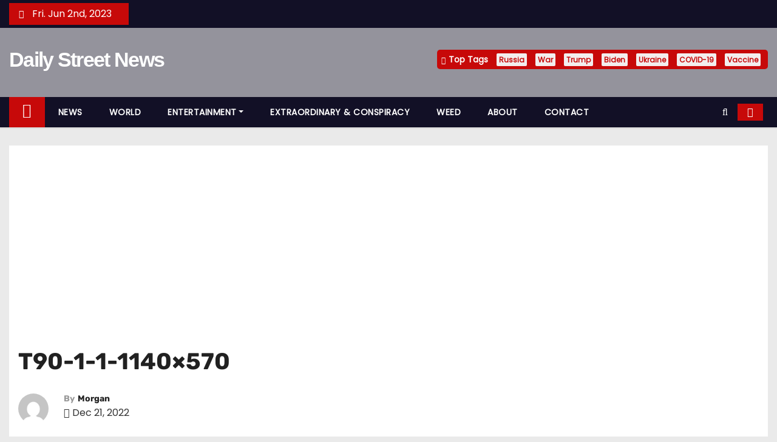

--- FILE ---
content_type: text/html; charset=utf-8
request_url: https://mynews.one/phalanxes-of-upgraded-russian-t-90m-tanks-enter-ukraine-video/t90-1-1-1140x570/
body_size: 14373
content:
<!DOCTYPE html>
<html dir="ltr" lang="en-GB" prefix="og: https://ogp.me/ns#">
<head>
  <meta charset="UTF-8">
  <meta name="viewport" content="width=device-width, initial-scale=1">
  <link rel="profile" href="https://gmpg.org/xfn/11">
  <title>T90-1-1-1140×570 | Daily Street News</title>
  <style type="text/css">
                                        .heateor_sss_button_instagram span.heateor_sss_svg,a.heateor_sss_instagram span.heateor_sss_svg{background:radial-gradient(circle at 30% 107%,#fdf497 0,#fdf497 5%,#fd5949 45%,#d6249f 60%,#285aeb 90%)}
                                                                                        .heateor_sss_horizontal_sharing .heateor_sss_svg,.heateor_sss_standard_follow_icons_container .heateor_sss_svg{
                                                        color: #fff;
                                                border-width: 0px;
                        border-style: solid;
                        border-color: transparent;
                }
                                        .heateor_sss_horizontal_sharing .heateorSssTCBackground{
                                color:#666;
                        }
                                        .heateor_sss_horizontal_sharing span.heateor_sss_svg:hover,.heateor_sss_standard_follow_icons_container span.heateor_sss_svg:hover{
                                                border-color: transparent;
                }
                .heateor_sss_vertical_sharing span.heateor_sss_svg,.heateor_sss_floating_follow_icons_container span.heateor_sss_svg{
                                                        color: #fff;
                                                border-width: 0px;
                        border-style: solid;
                        border-color: transparent;
                }
                                .heateor_sss_vertical_sharing .heateorSssTCBackground{
                        color:#666;
                }
                                                .heateor_sss_vertical_sharing span.heateor_sss_svg:hover,.heateor_sss_floating_follow_icons_container span.heateor_sss_svg:hover{
                                                border-color: transparent;
                }
                @media screen and (max-width:783px) {.heateor_sss_vertical_sharing{display:none!important}}div.heateor_sss_mobile_footer{display:none;}@media screen and (max-width:783px){div.heateor_sss_bottom_sharing .heateorSssTCBackground{background-color:white}div.heateor_sss_bottom_sharing{width:100%!important;left:0!important;}div.heateor_sss_bottom_sharing a{width:9.0909090909091% !important;}div.heateor_sss_bottom_sharing .heateor_sss_svg{width: 100% !important;}div.heateor_sss_bottom_sharing div.heateorSssTotalShareCount{font-size:1em!important;line-height:28px!important}div.heateor_sss_bottom_sharing div.heateorSssTotalShareText{font-size:.7em!important;line-height:0px!important}div.heateor_sss_mobile_footer{display:block;height:40px;}.heateor_sss_bottom_sharing{padding:0!important;display:block!important;width:auto!important;bottom:-2px!important;top: auto!important;}.heateor_sss_bottom_sharing .heateor_sss_square_count{line-height:inherit;}.heateor_sss_bottom_sharing .heateorSssSharingArrow{display:none;}.heateor_sss_bottom_sharing .heateorSssTCBackground{margin-right:1.1em!important}}              
  </style>
  <link rel="canonical" href="/phalanxes-of-upgraded-russian-t-90m-tanks-enter-ukraine-video/t90-1-1-1140x570/">
  <meta property="og:locale" content="en_GB">
  <meta property="og:site_name" content="Daily Street News |">
  <meta property="og:type" content="article">
  <meta property="og:title" content="T90-1-1-1140×570 | Daily Street News">
  <meta property="og:url" content="https://mynews.one/phalanxes-of-upgraded-russian-t-90m-tanks-enter-ukraine-video/t90-1-1-1140x570/">
  <meta property="article:published_time" content="2022-12-21T21:44:29+00:00">
  <meta property="article:modified_time" content="2022-12-21T21:44:29+00:00">
  <meta name="twitter:card" content="summary">
  <meta name="twitter:title" content="T90-1-1-1140×570 | Daily Street News">
  <script type="application/ld+json" class="aioseo-schema">
                        {"@context":"https:\/\/schema.org","@graph":[{"@type":"BreadcrumbList","@id":"https:\/\/mynews.one\/phalanxes-of-upgraded-russian-t-90m-tanks-enter-ukraine-video\/t90-1-1-1140x570\/#breadcrumblist","itemListElement":[{"@type":"ListItem","@id":"https:\/\/mynews.one\/#listItem","position":1,"item":{"@type":"WebPage","@id":"https:\/\/mynews.one\/","name":"Home","url":"https:\/\/mynews.one\/"},"nextItem":"https:\/\/mynews.one\/phalanxes-of-upgraded-russian-t-90m-tanks-enter-ukraine-video\/t90-1-1-1140x570\/#listItem"},{"@type":"ListItem","@id":"https:\/\/mynews.one\/phalanxes-of-upgraded-russian-t-90m-tanks-enter-ukraine-video\/t90-1-1-1140x570\/#listItem","position":2,"item":{"@type":"WebPage","@id":"https:\/\/mynews.one\/phalanxes-of-upgraded-russian-t-90m-tanks-enter-ukraine-video\/t90-1-1-1140x570\/","name":"T90-1-1-1140x570","url":"https:\/\/mynews.one\/phalanxes-of-upgraded-russian-t-90m-tanks-enter-ukraine-video\/t90-1-1-1140x570\/"},"previousItem":"https:\/\/mynews.one\/#listItem"}]},{"@type":"ItemPage","@id":"https:\/\/mynews.one\/phalanxes-of-upgraded-russian-t-90m-tanks-enter-ukraine-video\/t90-1-1-1140x570\/#itempage","url":"https:\/\/mynews.one\/phalanxes-of-upgraded-russian-t-90m-tanks-enter-ukraine-video\/t90-1-1-1140x570\/","name":"T90-1-1-1140\u00d7570 | Daily Street News","inLanguage":"en-GB","isPartOf":{"@id":"https:\/\/mynews.one\/#website"},"breadcrumb":{"@id":"https:\/\/mynews.one\/phalanxes-of-upgraded-russian-t-90m-tanks-enter-ukraine-video\/t90-1-1-1140x570\/#breadcrumblist"},"author":{"@id":"https:\/\/mynews.one\/author\/marija\/#author"},"creator":{"@id":"https:\/\/mynews.one\/author\/marija\/#author"},"datePublished":"2022-12-21T21:44:29+00:00","dateModified":"2022-12-21T21:44:29+00:00"},{"@type":"Organization","@id":"https:\/\/mynews.one\/#organization","name":"Daily Street News","url":"https:\/\/mynews.one\/"},{"@type":"Person","@id":"https:\/\/mynews.one\/author\/marija\/#author","url":"https:\/\/mynews.one\/author\/marija\/","name":"Morgan","image":{"@type":"ImageObject","@id":"https:\/\/mynews.one\/phalanxes-of-upgraded-russian-t-90m-tanks-enter-ukraine-video\/t90-1-1-1140x570\/#authorImage","url":"https:\/\/secure.gravatar.com\/avatar\/495643f5d90f889957187f62d2f5b965?s=96&d=mm&r=g","width":96,"height":96,"caption":"Morgan"}},{"@type":"WebSite","@id":"https:\/\/mynews.one\/#website","url":"https:\/\/mynews.one\/","name":"Daily Street News","inLanguage":"en-GB","publisher":{"@id":"https:\/\/mynews.one\/#organization"}}]}
  </script>
  <link rel='dns-prefetch' href='//static.addtoany.com'>
  <link rel='dns-prefetch' href='//www.googletagmanager.com'>
  <link rel='dns-prefetch' href='//fonts.googleapis.com'>
  <link rel='dns-prefetch' href='//pagead2.googlesyndication.com'>
  <link rel="alternate" type="application/rss+xml" title="Daily Street News &raquo; Feed" href="/feed/">
  <link rel="alternate" type="application/rss+xml" title="Daily Street News &raquo; Comments Feed" href="/comments/feed/">
  <link rel="alternate" type="application/rss+xml" title="Daily Street News &raquo; T90-1-1-1140&#215;570 Comments Feed" href="/phalanxes-of-upgraded-russian-t-90m-tanks-enter-ukraine-video/t90-1-1-1140x570/feed/">
  <script type="text/javascript">
  window._wpemojiSettings = {"baseUrl":"https:\/\/s.w.org\/images\/core\/emoji\/14.0.0\/72x72\/","ext":".png","svgUrl":"https:\/\/s.w.org\/images\/core\/emoji\/14.0.0\/svg\/","svgExt":".svg","source":{"concatemoji":"https:\/\/mynews.one\/wp-includes\/js\/wp-emoji-release.min.js?ver=6.2.2"}};
  /*! This file is auto-generated */
  !function(e,a,t){var n,r,o,i=a.createElement("canvas"),p=i.getContext&&i.getContext("2d");function s(e,t){p.clearRect(0,0,i.width,i.height),p.fillText(e,0,0);e=i.toDataURL();return p.clearRect(0,0,i.width,i.height),p.fillText(t,0,0),e===i.toDataURL()}function c(e){var t=a.createElement("script");t.src=e,t.defer=t.type="text/javascript",a.getElementsByTagName("head")[0].appendChild(t)}for(o=Array("flag","emoji"),t.supports={everything:!0,everythingExceptFlag:!0},r=0;r<o.length;r++)t.supports[o[r]]=function(e){if(p&&p.fillText)switch(p.textBaseline="top",p.font="600 32px Arial",e){case"flag":return s("\ud83c\udff3\ufe0f\u200d\u26a7\ufe0f","\ud83c\udff3\ufe0f\u200b\u26a7\ufe0f")?!1:!s("\ud83c\uddfa\ud83c\uddf3","\ud83c\uddfa\u200b\ud83c\uddf3")&&!s("\ud83c\udff4\udb40\udc67\udb40\udc62\udb40\udc65\udb40\udc6e\udb40\udc67\udb40\udc7f","\ud83c\udff4\u200b\udb40\udc67\u200b\udb40\udc62\u200b\udb40\udc65\u200b\udb40\udc6e\u200b\udb40\udc67\u200b\udb40\udc7f");case"emoji":return!s("\ud83e\udef1\ud83c\udffb\u200d\ud83e\udef2\ud83c\udfff","\ud83e\udef1\ud83c\udffb\u200b\ud83e\udef2\ud83c\udfff")}return!1}(o[r]),t.supports.everything=t.supports.everything&&t.supports[o[r]],"flag"!==o[r]&&(t.supports.everythingExceptFlag=t.supports.everythingExceptFlag&&t.supports[o[r]]);t.supports.everythingExceptFlag=t.supports.everythingExceptFlag&&!t.supports.flag,t.DOMReady=!1,t.readyCallback=function(){t.DOMReady=!0},t.supports.everything||(n=function(){t.readyCallback()},a.addEventListener?(a.addEventListener("DOMContentLoaded",n,!1),e.addEventListener("load",n,!1)):(e.attachEvent("onload",n),a.attachEvent("onreadystatechange",function(){"complete"===a.readyState&&t.readyCallback()})),(e=t.source||{}).concatemoji?c(e.concatemoji):e.wpemoji&&e.twemoji&&(c(e.twemoji),c(e.wpemoji)))}(window,document,window._wpemojiSettings);
  </script>
  <script id="mynew-ready">
                        window.advanced_ads_ready=function(e,a){a=a||"complete";var d=function(e){return"interactive"===a?"loading"!==e:"complete"===e};d(document.readyState)?e():document.addEventListener("readystatechange",(function(a){d(a.target.readyState)&&e()}),{once:"interactive"===a})},window.advanced_ads_ready_queue=window.advanced_ads_ready_queue||[];              
  </script>
  <style type="text/css">
  img.wp-smiley,
  img.emoji {
        display: inline !important;
        border: none !important;
        box-shadow: none !important;
        height: 1em !important;
        width: 1em !important;
        margin: 0 0.07em !important;
        vertical-align: -0.1em !important;
        background: none !important;
        padding: 0 !important;
  }
  </style>
  <link rel='stylesheet' id='wp-block-library-css' href='/wp-includes/css/dist/block-library/style.min.css?ver=6.2.2' type='text/css' media='all'>
  <link rel='stylesheet' id='classic-theme-styles-css' href='/wp-includes/css/classic-themes.min.css?ver=6.2.2' type='text/css' media='all'>
  <style id='global-styles-inline-css' type='text/css'>
  body{--wp--preset--color--black: #000000;--wp--preset--color--cyan-bluish-gray: #abb8c3;--wp--preset--color--white: #ffffff;--wp--preset--color--pale-pink: #f78da7;--wp--preset--color--vivid-red: #cf2e2e;--wp--preset--color--luminous-vivid-orange: #ff6900;--wp--preset--color--luminous-vivid-amber: #fcb900;--wp--preset--color--light-green-cyan: #7bdcb5;--wp--preset--color--vivid-green-cyan: #00d084;--wp--preset--color--pale-cyan-blue: #8ed1fc;--wp--preset--color--vivid-cyan-blue: #0693e3;--wp--preset--color--vivid-purple: #9b51e0;--wp--preset--gradient--vivid-cyan-blue-to-vivid-purple: linear-gradient(135deg,rgba(6,147,227,1) 0%,rgb(155,81,224) 100%);--wp--preset--gradient--light-green-cyan-to-vivid-green-cyan: linear-gradient(135deg,rgb(122,220,180) 0%,rgb(0,208,130) 100%);--wp--preset--gradient--luminous-vivid-amber-to-luminous-vivid-orange: linear-gradient(135deg,rgba(252,185,0,1) 0%,rgba(255,105,0,1) 100%);--wp--preset--gradient--luminous-vivid-orange-to-vivid-red: linear-gradient(135deg,rgba(255,105,0,1) 0%,rgb(207,46,46) 100%);--wp--preset--gradient--very-light-gray-to-cyan-bluish-gray: linear-gradient(135deg,rgb(238,238,238) 0%,rgb(169,184,195) 100%);--wp--preset--gradient--cool-to-warm-spectrum: linear-gradient(135deg,rgb(74,234,220) 0%,rgb(151,120,209) 20%,rgb(207,42,186) 40%,rgb(238,44,130) 60%,rgb(251,105,98) 80%,rgb(254,248,76) 100%);--wp--preset--gradient--blush-light-purple: linear-gradient(135deg,rgb(255,206,236) 0%,rgb(152,150,240) 100%);--wp--preset--gradient--blush-bordeaux: linear-gradient(135deg,rgb(254,205,165) 0%,rgb(254,45,45) 50%,rgb(107,0,62) 100%);--wp--preset--gradient--luminous-dusk: linear-gradient(135deg,rgb(255,203,112) 0%,rgb(199,81,192) 50%,rgb(65,88,208) 100%);--wp--preset--gradient--pale-ocean: linear-gradient(135deg,rgb(255,245,203) 0%,rgb(182,227,212) 50%,rgb(51,167,181) 100%);--wp--preset--gradient--electric-grass: linear-gradient(135deg,rgb(202,248,128) 0%,rgb(113,206,126) 100%);--wp--preset--gradient--midnight: linear-gradient(135deg,rgb(2,3,129) 0%,rgb(40,116,252) 100%);--wp--preset--duotone--dark-grayscale: url('#wp-duotone-dark-grayscale');--wp--preset--duotone--grayscale: url('#wp-duotone-grayscale');--wp--preset--duotone--purple-yellow: url('#wp-duotone-purple-yellow');--wp--preset--duotone--blue-red: url('#wp-duotone-blue-red');--wp--preset--duotone--midnight: url('#wp-duotone-midnight');--wp--preset--duotone--magenta-yellow: url('#wp-duotone-magenta-yellow');--wp--preset--duotone--purple-green: url('#wp-duotone-purple-green');--wp--preset--duotone--blue-orange: url('#wp-duotone-blue-orange');--wp--preset--font-size--small: 13px;--wp--preset--font-size--medium: 20px;--wp--preset--font-size--large: 36px;--wp--preset--font-size--x-large: 42px;--wp--preset--spacing--20: 0.44rem;--wp--preset--spacing--30: 0.67rem;--wp--preset--spacing--40: 1rem;--wp--preset--spacing--50: 1.5rem;--wp--preset--spacing--60: 2.25rem;--wp--preset--spacing--70: 3.38rem;--wp--preset--spacing--80: 5.06rem;--wp--preset--shadow--natural: 6px 6px 9px rgba(0, 0, 0, 0.2);--wp--preset--shadow--deep: 12px 12px 50px rgba(0, 0, 0, 0.4);--wp--preset--shadow--sharp: 6px 6px 0px rgba(0, 0, 0, 0.2);--wp--preset--shadow--outlined: 6px 6px 0px -3px rgba(255, 255, 255, 1), 6px 6px rgba(0, 0, 0, 1);--wp--preset--shadow--crisp: 6px 6px 0px rgba(0, 0, 0, 1);}:where(.is-layout-flex){gap: 0.5em;}body .is-layout-flow > .alignleft{float: left;margin-inline-start: 0;margin-inline-end: 2em;}body .is-layout-flow > .alignright{float: right;margin-inline-start: 2em;margin-inline-end: 0;}body .is-layout-flow > .aligncenter{margin-left: auto !important;margin-right: auto !important;}body .is-layout-constrained > .alignleft{float: left;margin-inline-start: 0;margin-inline-end: 2em;}body .is-layout-constrained > .alignright{float: right;margin-inline-start: 2em;margin-inline-end: 0;}body .is-layout-constrained > .aligncenter{margin-left: auto !important;margin-right: auto !important;}body .is-layout-constrained > :where(:not(.alignleft):not(.alignright):not(.alignfull)){max-width: var(--wp--style--global--content-size);margin-left: auto !important;margin-right: auto !important;}body .is-layout-constrained > .alignwide{max-width: var(--wp--style--global--wide-size);}body .is-layout-flex{display: flex;}body .is-layout-flex{flex-wrap: wrap;align-items: center;}body .is-layout-flex > *{margin: 0;}:where(.wp-block-columns.is-layout-flex){gap: 2em;}.has-black-color{color: var(--wp--preset--color--black) !important;}.has-cyan-bluish-gray-color{color: var(--wp--preset--color--cyan-bluish-gray) !important;}.has-white-color{color: var(--wp--preset--color--white) !important;}.has-pale-pink-color{color: var(--wp--preset--color--pale-pink) !important;}.has-vivid-red-color{color: var(--wp--preset--color--vivid-red) !important;}.has-luminous-vivid-orange-color{color: var(--wp--preset--color--luminous-vivid-orange) !important;}.has-luminous-vivid-amber-color{color: var(--wp--preset--color--luminous-vivid-amber) !important;}.has-light-green-cyan-color{color: var(--wp--preset--color--light-green-cyan) !important;}.has-vivid-green-cyan-color{color: var(--wp--preset--color--vivid-green-cyan) !important;}.has-pale-cyan-blue-color{color: var(--wp--preset--color--pale-cyan-blue) !important;}.has-vivid-cyan-blue-color{color: var(--wp--preset--color--vivid-cyan-blue) !important;}.has-vivid-purple-color{color: var(--wp--preset--color--vivid-purple) !important;}.has-black-background-color{background-color: var(--wp--preset--color--black) !important;}.has-cyan-bluish-gray-background-color{background-color: var(--wp--preset--color--cyan-bluish-gray) !important;}.has-white-background-color{background-color: var(--wp--preset--color--white) !important;}.has-pale-pink-background-color{background-color: var(--wp--preset--color--pale-pink) !important;}.has-vivid-red-background-color{background-color: var(--wp--preset--color--vivid-red) !important;}.has-luminous-vivid-orange-background-color{background-color: var(--wp--preset--color--luminous-vivid-orange) !important;}.has-luminous-vivid-amber-background-color{background-color: var(--wp--preset--color--luminous-vivid-amber) !important;}.has-light-green-cyan-background-color{background-color: var(--wp--preset--color--light-green-cyan) !important;}.has-vivid-green-cyan-background-color{background-color: var(--wp--preset--color--vivid-green-cyan) !important;}.has-pale-cyan-blue-background-color{background-color: var(--wp--preset--color--pale-cyan-blue) !important;}.has-vivid-cyan-blue-background-color{background-color: var(--wp--preset--color--vivid-cyan-blue) !important;}.has-vivid-purple-background-color{background-color: var(--wp--preset--color--vivid-purple) !important;}.has-black-border-color{border-color: var(--wp--preset--color--black) !important;}.has-cyan-bluish-gray-border-color{border-color: var(--wp--preset--color--cyan-bluish-gray) !important;}.has-white-border-color{border-color: var(--wp--preset--color--white) !important;}.has-pale-pink-border-color{border-color: var(--wp--preset--color--pale-pink) !important;}.has-vivid-red-border-color{border-color: var(--wp--preset--color--vivid-red) !important;}.has-luminous-vivid-orange-border-color{border-color: var(--wp--preset--color--luminous-vivid-orange) !important;}.has-luminous-vivid-amber-border-color{border-color: var(--wp--preset--color--luminous-vivid-amber) !important;}.has-light-green-cyan-border-color{border-color: var(--wp--preset--color--light-green-cyan) !important;}.has-vivid-green-cyan-border-color{border-color: var(--wp--preset--color--vivid-green-cyan) !important;}.has-pale-cyan-blue-border-color{border-color: var(--wp--preset--color--pale-cyan-blue) !important;}.has-vivid-cyan-blue-border-color{border-color: var(--wp--preset--color--vivid-cyan-blue) !important;}.has-vivid-purple-border-color{border-color: var(--wp--preset--color--vivid-purple) !important;}.has-vivid-cyan-blue-to-vivid-purple-gradient-background{background: var(--wp--preset--gradient--vivid-cyan-blue-to-vivid-purple) !important;}.has-light-green-cyan-to-vivid-green-cyan-gradient-background{background: var(--wp--preset--gradient--light-green-cyan-to-vivid-green-cyan) !important;}.has-luminous-vivid-amber-to-luminous-vivid-orange-gradient-background{background: var(--wp--preset--gradient--luminous-vivid-amber-to-luminous-vivid-orange) !important;}.has-luminous-vivid-orange-to-vivid-red-gradient-background{background: var(--wp--preset--gradient--luminous-vivid-orange-to-vivid-red) !important;}.has-very-light-gray-to-cyan-bluish-gray-gradient-background{background: var(--wp--preset--gradient--very-light-gray-to-cyan-bluish-gray) !important;}.has-cool-to-warm-spectrum-gradient-background{background: var(--wp--preset--gradient--cool-to-warm-spectrum) !important;}.has-blush-light-purple-gradient-background{background: var(--wp--preset--gradient--blush-light-purple) !important;}.has-blush-bordeaux-gradient-background{background: var(--wp--preset--gradient--blush-bordeaux) !important;}.has-luminous-dusk-gradient-background{background: var(--wp--preset--gradient--luminous-dusk) !important;}.has-pale-ocean-gradient-background{background: var(--wp--preset--gradient--pale-ocean) !important;}.has-electric-grass-gradient-background{background: var(--wp--preset--gradient--electric-grass) !important;}.has-midnight-gradient-background{background: var(--wp--preset--gradient--midnight) !important;}.has-small-font-size{font-size: var(--wp--preset--font-size--small) !important;}.has-medium-font-size{font-size: var(--wp--preset--font-size--medium) !important;}.has-large-font-size{font-size: var(--wp--preset--font-size--large) !important;}.has-x-large-font-size{font-size: var(--wp--preset--font-size--x-large) !important;}
  .wp-block-navigation a:where(:not(.wp-element-button)){color: inherit;}
  :where(.wp-block-columns.is-layout-flex){gap: 2em;}
  .wp-block-pullquote{font-size: 1.5em;line-height: 1.6;}
  </style>
  <link rel='stylesheet' id='newses-fonts-css' href='/style1.css' type='text/css' media='all'>
  <link rel='stylesheet' id='bootstrap-css' href='/style2.css' type='text/css' media='all'>
  <link rel='stylesheet' id='newses-style-css' href='/style3.css' type='text/css' media='all'>
  <link rel='stylesheet' id='newses-default-css' href='/style4.css' type='text/css' media='all'>
  <link rel='stylesheet' id='font-awesome-css' href='/style5.css' type='text/css' media='all'>
  <link rel='stylesheet' id='smartmenus-css' href='/style6.css' type='text/css' media='all'>
  <link rel='stylesheet' id='newses-swiper.min-css' href='/style7.css' type='text/css' media='all'>
  <link rel='stylesheet' id='heateor_sss_frontend_css-css' href='/style8.css' type='text/css' media='all'>
  <link rel='stylesheet' id='addtoany-css' href='/style9.css' type='text/css' media='all'>
  <style id='addtoany-inline-css' type='text/css'>
  @media screen and (min-width:981px){
  .a2a_floating_style.a2a_default_style{display:none;}
  }
  </style>
  <script type='text/javascript' id='addtoany-core-js-before'>
  window.a2a_config=window.a2a_config||{};a2a_config.callbacks=[];a2a_config.overlays=[];a2a_config.templates={};a2a_localize = {
        Share: "Share",
        Save: "Save",
        Subscribe: "Subscribe",
        Email: "Email",
        Bookmark: "Bookmark",
        ShowAll: "Show All",
        ShowLess: "Show less",
        FindServices: "Find service(s)",
        FindAnyServiceToAddTo: "Instantly find any service to add to",
        PoweredBy: "Powered by",
        ShareViaEmail: "Share via email",
        SubscribeViaEmail: "Subscribe via email",
        BookmarkInYourBrowser: "Bookmark in your browser",
        BookmarkInstructions: "Press Ctrl+D or \u2318+D to bookmark this page",
        AddToYourFavorites: "Add to your favourites",
        SendFromWebOrProgram: "Send from any email address or email program",
        EmailProgram: "Email program",
        More: "More&#8230;",
        ThanksForSharing: "Thanks for sharing!",
        ThanksForFollowing: "Thanks for following!"
  };
  </script>
  
  <script type='text/javascript' src='/wp-includes/js/jquery/jquery.min.js?ver=3.6.4' id='jquery-core-js'></script>
  <script type='text/javascript' src='/wp-includes/js/jquery/jquery-migrate.min.js?ver=3.4.0' id='jquery-migrate-js'></script>
  
  <script type='text/javascript' src='/script1.js' id='newses-navigation-js'></script>
  <script type='text/javascript' src='/script2.js' id='newses-navigation-js'></script>
  <script type='text/javascript' src='/script3.js' id='newses-navigation-js'></script>
  <script type='text/javascript' src='/script4.js' id='newses-navigation-js'></script>
  <script type='text/javascript' src='/script5.js' id='newses-navigation-js'></script>
  <script type='text/javascript' src='/script6.js' id='newses-navigation-js'></script>
  <script type='text/javascript' id='google_gtagjs-js-after'>
  window.dataLayer = window.dataLayer || [];function gtag(){dataLayer.push(arguments);}
  gtag('set', 'linker', {"domains":["mynews.one"]} );
  gtag("js", new Date());
  gtag("set", "developer_id.dZTNiMT", true);
  gtag("config", "", {"anonymize_ip":true});
  </script>
  <link rel="https://api.w.org/" href="/wp-json/">
  <link rel="alternate" type="application/json" href="/wp-json/wp/v2/media/8588">
  <link rel="EditURI" type="application/rsd+xml" title="RSD" href="/xmlrpc.php?rsd">
  <link rel="wlwmanifest" type="application/wlwmanifest+xml" href="/wp-includes/wlwmanifest.xml">
  <link rel='shortlink' href='/?p=8588'>
  <link rel="alternate" type="application/json+oembed" href="/wp-json/oembed/1.0/embed?url=https%3A%2F%2Fmynews.one%2Fphalanxes-of-upgraded-russian-t-90m-tanks-enter-ukraine-video%2Ft90-1-1-1140x570%2F">
  <link rel="alternate" type="text/xml+oembed" href="/wp-json/oembed/1.0/embed?url=https%3A%2F%2Fmynews.one%2Fphalanxes-of-upgraded-russian-t-90m-tanks-enter-ukraine-video%2Ft90-1-1-1140x570%2F&#038;format=xml">
  <script>
  window.dataLayer = window.dataLayer || [];
  function gtag(){dataLayer.push(arguments);}
  gtag('js', new Date());

  gtag('config', 'G-S3N5DM9LQK');
  </script>
  <style>
  [class*=" icon-oc-"],[class^=icon-oc-]{speak:none;font-style:normal;font-weight:400;font-variant:normal;text-transform:none;line-height:1;-webkit-font-smoothing:antialiased;-moz-osx-font-smoothing:grayscale}.icon-oc-one-com-white-32px-fill:before{content:"901"}.icon-oc-one-com:before{content:"900"}#one-com-icon,.toplevel_page_onecom-wp .wp-menu-image{speak:none;display:flex;align-items:center;justify-content:center;text-transform:none;line-height:1;-webkit-font-smoothing:antialiased;-moz-osx-font-smoothing:grayscale}.onecom-wp-admin-bar-item>a,.toplevel_page_onecom-wp>.wp-menu-name{font-size:16px;font-weight:400;line-height:1}.toplevel_page_onecom-wp>.wp-menu-name img{width:69px;height:9px;}.wp-submenu-wrap.wp-submenu>.wp-submenu-head>img{width:88px;height:auto}.onecom-wp-admin-bar-item>a img{height:7px!important}.onecom-wp-admin-bar-item>a img,.toplevel_page_onecom-wp>.wp-menu-name img{opacity:.8}.onecom-wp-admin-bar-item.hover>a img,.toplevel_page_onecom-wp.wp-has-current-submenu>.wp-menu-name img,li.opensub>a.toplevel_page_onecom-wp>.wp-menu-name img{opacity:1}#one-com-icon:before,.onecom-wp-admin-bar-item>a:before,.toplevel_page_onecom-wp>.wp-menu-image:before{content:'';position:static!important;background-color:rgba(240,245,250,.4);border-radius:102px;width:18px;height:18px;padding:0!important}.onecom-wp-admin-bar-item>a:before{width:14px;height:14px}.onecom-wp-admin-bar-item.hover>a:before,.toplevel_page_onecom-wp.opensub>a>.wp-menu-image:before,.toplevel_page_onecom-wp.wp-has-current-submenu>.wp-menu-image:before{background-color:#76b82a}.onecom-wp-admin-bar-item>a{display:inline-flex!important;align-items:center;justify-content:center}#one-com-logo-wrapper{font-size:4em}#one-com-icon{vertical-align:middle}.imagify-welcome{display:none !important;}
  </style><noscript>
  <style>

  .vce-row-container .vcv-lozad {display: none}
  </style></noscript>
  <meta name="google-adsense-platform-account" content="ca-host-pub-2644536267352236">
  <meta name="google-adsense-platform-domain" content="sitekit.withgoogle.com">
  <style type="text/css">
  .recentcomments a{display:inline !important;padding:0 !important;margin:0 !important;}
  </style>
  <style type="text/css">
            

            body .site-title a,
            .site-header .site-branding .site-title a:visited,
            .site-header .site-branding .site-title a:hover,
            .site-description {
                color: #fff;
            }
            
            .site-branding-text .site-title a {
                font-size: px;
            }

            @media only screen and (max-width: 640px) {
                .site-branding-text .site-title a {
                    font-size: 40px;

                }
            }

            @media only screen and (max-width: 375px) {
                .site-branding-text .site-title a {
                    font-size: 32px;

                }
            }

            
            


  </style>
  <link rel="icon" href="https://usercontent.one/wp/mynews.one/wp-content/uploads/2020/10/cropped-30629537_218022048969064_4500575048739142903_n-1-32x32.jpg?media=1671730895" sizes="32x32">
  <link rel="icon" href="https://usercontent.one/wp/mynews.one/wp-content/uploads/2020/10/cropped-30629537_218022048969064_4500575048739142903_n-1-192x192.jpg?media=1671730895" sizes="192x192">
  <link rel="apple-touch-icon" href="https://usercontent.one/wp/mynews.one/wp-content/uploads/2020/10/cropped-30629537_218022048969064_4500575048739142903_n-1-180x180.jpg?media=1671730895">
  <meta name="msapplication-TileImage" content="https://usercontent.one/wp/mynews.one/wp-content/uploads/2020/10/cropped-30629537_218022048969064_4500575048739142903_n-1-270x270.jpg?media=1671730895">
  <style>
    #M651698ScriptRootC1077121 {
        min-height: 300px;
    }
  </style>
  <style>
    #M651698ScriptRootC1077121 {
        min-height: 300px;
    }
  </style>
</head>
<body data-rsssl="1" class="attachment attachment-template-default single single-attachment postid-8588 attachmentid-8588 attachment-jpeg wide vcwb aa-prefix-mynew-">
   
  <svg xmlns="http://www.w3.org/2000/svg" viewbox="0 0 0 0" width="0" height="0" focusable="false" role="none" style="visibility: hidden; position: absolute; left: -9999px; overflow: hidden;">
  <defs>
    <filter id="wp-duotone-dark-grayscale">
      <fecolormatrix color-interpolation-filters="sRGB" type="matrix" values=".299 .587 .114 0 0 .299 .587 .114 0 0 .299 .587 .114 0 0 .299 .587 .114 0 0"></fecolormatrix>
      <fecomponenttransfer color-interpolation-filters="sRGB">
        <fefuncr type="table" tablevalues="0 0.49803921568627"></fefuncr>
        <fefuncg type="table" tablevalues="0 0.49803921568627"></fefuncg>
        <fefuncb type="table" tablevalues="0 0.49803921568627"></fefuncb>
        <fefunca type="table" tablevalues="1 1"></fefunca>
      </fecomponenttransfer>
      <fecomposite in2="SourceGraphic" operator="in"></fecomposite>
    </filter>
  </defs></svg><svg xmlns="http://www.w3.org/2000/svg" viewbox="0 0 0 0" width="0" height="0" focusable="false" role="none" style="visibility: hidden; position: absolute; left: -9999px; overflow: hidden;">
  <defs>
    <filter id="wp-duotone-grayscale">
      <fecolormatrix color-interpolation-filters="sRGB" type="matrix" values=".299 .587 .114 0 0 .299 .587 .114 0 0 .299 .587 .114 0 0 .299 .587 .114 0 0"></fecolormatrix>
      <fecomponenttransfer color-interpolation-filters="sRGB">
        <fefuncr type="table" tablevalues="0 1"></fefuncr>
        <fefuncg type="table" tablevalues="0 1"></fefuncg>
        <fefuncb type="table" tablevalues="0 1"></fefuncb>
        <fefunca type="table" tablevalues="1 1"></fefunca>
      </fecomponenttransfer>
      <fecomposite in2="SourceGraphic" operator="in"></fecomposite>
    </filter>
  </defs></svg><svg xmlns="http://www.w3.org/2000/svg" viewbox="0 0 0 0" width="0" height="0" focusable="false" role="none" style="visibility: hidden; position: absolute; left: -9999px; overflow: hidden;">
  <defs>
    <filter id="wp-duotone-purple-yellow">
      <fecolormatrix color-interpolation-filters="sRGB" type="matrix" values=".299 .587 .114 0 0 .299 .587 .114 0 0 .299 .587 .114 0 0 .299 .587 .114 0 0"></fecolormatrix>
      <fecomponenttransfer color-interpolation-filters="sRGB">
        <fefuncr type="table" tablevalues="0.54901960784314 0.98823529411765"></fefuncr>
        <fefuncg type="table" tablevalues="0 1"></fefuncg>
        <fefuncb type="table" tablevalues="0.71764705882353 0.25490196078431"></fefuncb>
        <fefunca type="table" tablevalues="1 1"></fefunca>
      </fecomponenttransfer>
      <fecomposite in2="SourceGraphic" operator="in"></fecomposite>
    </filter>
  </defs></svg><svg xmlns="http://www.w3.org/2000/svg" viewbox="0 0 0 0" width="0" height="0" focusable="false" role="none" style="visibility: hidden; position: absolute; left: -9999px; overflow: hidden;">
  <defs>
    <filter id="wp-duotone-blue-red">
      <fecolormatrix color-interpolation-filters="sRGB" type="matrix" values=".299 .587 .114 0 0 .299 .587 .114 0 0 .299 .587 .114 0 0 .299 .587 .114 0 0"></fecolormatrix>
      <fecomponenttransfer color-interpolation-filters="sRGB">
        <fefuncr type="table" tablevalues="0 1"></fefuncr>
        <fefuncg type="table" tablevalues="0 0.27843137254902"></fefuncg>
        <fefuncb type="table" tablevalues="0.5921568627451 0.27843137254902"></fefuncb>
        <fefunca type="table" tablevalues="1 1"></fefunca>
      </fecomponenttransfer>
      <fecomposite in2="SourceGraphic" operator="in"></fecomposite>
    </filter>
  </defs></svg><svg xmlns="http://www.w3.org/2000/svg" viewbox="0 0 0 0" width="0" height="0" focusable="false" role="none" style="visibility: hidden; position: absolute; left: -9999px; overflow: hidden;">
  <defs>
    <filter id="wp-duotone-midnight">
      <fecolormatrix color-interpolation-filters="sRGB" type="matrix" values=".299 .587 .114 0 0 .299 .587 .114 0 0 .299 .587 .114 0 0 .299 .587 .114 0 0"></fecolormatrix>
      <fecomponenttransfer color-interpolation-filters="sRGB">
        <fefuncr type="table" tablevalues="0 0"></fefuncr>
        <fefuncg type="table" tablevalues="0 0.64705882352941"></fefuncg>
        <fefuncb type="table" tablevalues="0 1"></fefuncb>
        <fefunca type="table" tablevalues="1 1"></fefunca>
      </fecomponenttransfer>
      <fecomposite in2="SourceGraphic" operator="in"></fecomposite>
    </filter>
  </defs></svg><svg xmlns="http://www.w3.org/2000/svg" viewbox="0 0 0 0" width="0" height="0" focusable="false" role="none" style="visibility: hidden; position: absolute; left: -9999px; overflow: hidden;">
  <defs>
    <filter id="wp-duotone-magenta-yellow">
      <fecolormatrix color-interpolation-filters="sRGB" type="matrix" values=".299 .587 .114 0 0 .299 .587 .114 0 0 .299 .587 .114 0 0 .299 .587 .114 0 0"></fecolormatrix>
      <fecomponenttransfer color-interpolation-filters="sRGB">
        <fefuncr type="table" tablevalues="0.78039215686275 1"></fefuncr>
        <fefuncg type="table" tablevalues="0 0.94901960784314"></fefuncg>
        <fefuncb type="table" tablevalues="0.35294117647059 0.47058823529412"></fefuncb>
        <fefunca type="table" tablevalues="1 1"></fefunca>
      </fecomponenttransfer>
      <fecomposite in2="SourceGraphic" operator="in"></fecomposite>
    </filter>
  </defs></svg><svg xmlns="http://www.w3.org/2000/svg" viewbox="0 0 0 0" width="0" height="0" focusable="false" role="none" style="visibility: hidden; position: absolute; left: -9999px; overflow: hidden;">
  <defs>
    <filter id="wp-duotone-purple-green">
      <fecolormatrix color-interpolation-filters="sRGB" type="matrix" values=".299 .587 .114 0 0 .299 .587 .114 0 0 .299 .587 .114 0 0 .299 .587 .114 0 0"></fecolormatrix>
      <fecomponenttransfer color-interpolation-filters="sRGB">
        <fefuncr type="table" tablevalues="0.65098039215686 0.40392156862745"></fefuncr>
        <fefuncg type="table" tablevalues="0 1"></fefuncg>
        <fefuncb type="table" tablevalues="0.44705882352941 0.4"></fefuncb>
        <fefunca type="table" tablevalues="1 1"></fefunca>
      </fecomponenttransfer>
      <fecomposite in2="SourceGraphic" operator="in"></fecomposite>
    </filter>
  </defs></svg><svg xmlns="http://www.w3.org/2000/svg" viewbox="0 0 0 0" width="0" height="0" focusable="false" role="none" style="visibility: hidden; position: absolute; left: -9999px; overflow: hidden;">
  <defs>
    <filter id="wp-duotone-blue-orange">
      <fecolormatrix color-interpolation-filters="sRGB" type="matrix" values=".299 .587 .114 0 0 .299 .587 .114 0 0 .299 .587 .114 0 0 .299 .587 .114 0 0"></fecolormatrix>
      <fecomponenttransfer color-interpolation-filters="sRGB">
        <fefuncr type="table" tablevalues="0.098039215686275 1"></fefuncr>
        <fefuncg type="table" tablevalues="0 0.66274509803922"></fefuncg>
        <fefuncb type="table" tablevalues="0.84705882352941 0.41960784313725"></fefuncb>
        <fefunca type="table" tablevalues="1 1"></fefunca>
      </fecomponenttransfer>
      <fecomposite in2="SourceGraphic" operator="in"></fecomposite>
    </filter>
  </defs></svg>
  <div id="page" class="site">
    <a class="skip-link screen-reader-text" href="#content">Skip to content</a>
    <div class="wrapper" id="custom-background-css">
      <header class="mg-headwidget">
        <div class="mg-head-detail d-none d-md-block">
          <div class="container">
            <div class="row align-items-center">
              <div class="col-md-6 col-xs-12 col-sm-6">
                <ul class="info-left">
                  <li><i class="fa fa-calendar ml-3"></i> Fri. Jun 2nd, 2023 <span id="time" class="time"></span></li>
                </ul>
              </div>
              <div class="col-md-6 col-xs-12">
                <ul class="mg-social info-right"></ul>
              </div>
            </div>
          </div>
        </div>
        <div class="clearfix"></div>
        <div class="mg-nav-widget-area-back" style='background-image: url("https://usercontent.one/wp/mynews.one/wp-content/themes/newses/images/head-back.jpg?media=1671730895" );'>
          <div class="overlay">
            <div class="inner" style="background-color:rgba(18,16,38,0.4);">
              <div class="container">
                <div class="mg-nav-widget-area">
                  <div class="row align-items-center">
                    <div class="col-md-4 text-center-xs">
                      <div class="site-branding-text">
                        <p class="site-title"><a href="/" rel="home">Daily Street News</a></p>
                        <p class="site-description"></p>
                      </div>
                    </div>
                    <div class="col-md-8 text-center-xs">
                      <div class="mg-tpt-tag-area">
                        <div class="mg-tpt-txnlst clearfix">
                          <strong>Top Tags</strong>
                          <ul>
                            <li>
                              <a href="/tag/russia/">Russia</a>
                            </li>
                            <li>
                              <a href="/tag/war/">War</a>
                            </li>
                            <li>
                              <a href="/tag/trump/">Trump</a>
                            </li>
                            <li>
                              <a href="/tag/biden/">Biden</a>
                            </li>
                            <li>
                              <a href="/tag/ukraine/">Ukraine</a>
                            </li>
                            <li>
                              <a href="/tag/covid-19/">COVID-19</a>
                            </li>
                            <li>
                              <a href="/tag/vaccine/">Vaccine</a>
                            </li>
                          </ul>
                        </div>
                      </div>
                    </div>
                  </div>
                </div>
              </div>
            </div>
          </div>
        </div>
        <div class="mg-menu-full">
          <nav class="navbar navbar-expand-lg navbar-wp">
            <div class="container">
              <div class="m-header align-items-center">
                <a class="mobilehomebtn" href="/"><span class="fa fa-home"></span></a> <button class="navbar-toggler collapsed ml-auto" type="button" data-toggle="collapse" data-target="#navbar-wp" aria-controls="navbarSupportedContent" aria-expanded="false" aria-label="Toggle navigation"></button>
                <div class="burger">
                  <button class="navbar-toggler collapsed ml-auto" type="button" data-toggle="collapse" data-target="#navbar-wp" aria-controls="navbarSupportedContent" aria-expanded="false" aria-label="Toggle navigation"><span class="burger-line"></span> <span class="burger-line"></span> <span class="burger-line"></span></button>
                </div><button class="navbar-toggler collapsed ml-auto" type="button" data-toggle="collapse" data-target="#navbar-wp" aria-controls="navbarSupportedContent" aria-expanded="false" aria-label="Toggle navigation"></button>
                <div class="dropdown show mg-search-box">
                  <a class="dropdown-toggle msearch ml-auto" href="#" role="button" id="dropdownMenuLink" data-toggle="dropdown" aria-haspopup="true" aria-expanded="false"><i class="fa fa-search"></i></a>
                  <div class="dropdown-menu searchinner" aria-labelledby="dropdownMenuLink">
                    
                  </div>
                </div><a target="_blank" href="#" class="btn-theme px-3 mr-2"><i class="fa fa-television"></i></a>
              </div>
              <div class="collapse navbar-collapse" id="navbar-wp">
                <ul id="menu-primary-express" class="nav navbar-nav mr-auto">
                  <li class="active home">
                    <a class="nav-link homebtn" title="Home" href="/"><span class='fa fa-home'></span></a>
                  </li>
                  <li id="menu-item-212" class="menu-item menu-item-type-taxonomy menu-item-object-category menu-item-212">
                    <a class="nav-link" title="NEWS" href="/category/news/">NEWS</a>
                  </li>
                  <li id="menu-item-213" class="menu-item menu-item-type-taxonomy menu-item-object-category menu-item-213">
                    <a class="nav-link" title="WORLD" href="/category/worl/">WORLD</a>
                  </li>
                  <li id="menu-item-62" class="menu-item menu-item-type-custom menu-item-object-custom menu-item-has-children menu-item-62 dropdown">
                    <a title="ENTERTAINMENT" href="#" data-toggle="dropdown" class="dropdown-toggle">ENTERTAINMENT</a>
                    <ul role="menu" class="dropdown-menu">
                      <li id="menu-item-61" class="menu-item menu-item-type-taxonomy menu-item-object-category menu-item-61">
                        <a class="dropdown-item" title="TRAVEL" href="/category/travel/">TRAVEL</a>
                      </li>
                      <li id="menu-item-87" class="menu-item menu-item-type-taxonomy menu-item-object-category menu-item-87">
                        <a class="dropdown-item" title="FOOD" href="/category/food/">FOOD</a>
                      </li>
                      <li id="menu-item-109" class="menu-item menu-item-type-taxonomy menu-item-object-category menu-item-109">
                        <a class="dropdown-item" title="LIFESTYLE" href="/category/lifestyle/">LIFESTYLE</a>
                      </li>
                      <li id="menu-item-144" class="menu-item menu-item-type-taxonomy menu-item-object-category menu-item-144">
                        <a class="dropdown-item" title="HEALTH &amp; FITNESS" href="/category/health-fitness/">HEALTH &#038; FITNESS</a>
                      </li>
                    </ul>
                  </li>
                  <li id="menu-item-469" class="menu-item menu-item-type-taxonomy menu-item-object-category menu-item-469">
                    <a class="nav-link" title="EXTRAORDINARY &amp; CONSPIRACY" href="/category/extraordinary/">EXTRAORDINARY &amp; CONSPIRACY</a>
                  </li>
                  <li id="menu-item-2713" class="menu-item menu-item-type-taxonomy menu-item-object-category menu-item-2713">
                    <a class="nav-link" title="WEED" href="/category/weed/">WEED</a>
                  </li>
                  <li id="menu-item-126" class="menu-item menu-item-type-post_type menu-item-object-page menu-item-126">
                    <a class="nav-link" title="ABOUT" href="/about/">ABOUT</a>
                  </li>
                  <li id="menu-item-125" class="menu-item menu-item-type-post_type menu-item-object-page menu-item-125">
                    <a class="nav-link" title="CONTACT" href="/contact/">CONTACT</a>
                  </li>
                </ul>
              </div>
              <div class="desk-header pl-3 ml-auto my-2 my-lg-0 position-relative align-items-center">
                <div class="dropdown show mg-search-box">
                  <a class="dropdown-toggle msearch ml-auto" href="#" role="button" id="dropdownMenuLink" data-toggle="dropdown" aria-haspopup="true" aria-expanded="false"><i class="fa fa-search"></i></a>
                  <div class="dropdown-menu searchinner" aria-labelledby="dropdownMenuLink">
                    
                  </div>
                </div><a target="_blank" href="#" class="btn-theme px-3 ml-3 mr-2"><i class="fa fa-television"></i></a>
              </div>
            </div>
          </nav>
        </div>
      </header>
      <div class="clearfix"></div>
      <main id="content">
        <div class="container">
          <div class="row">
            <div class="col-md-12">
              <div class="mg-header mb-30">
                <div class='code-block code-block-8' style='margin: 8px auto; text-align: center; display: block; clear: both;'>
                  <div id="M651698ScriptRootC1077121"></div>
                </div>
                <div class="mg-blog-category mb-1"></div>
                <h1 class="title">T90-1-1-1140&#215;570</h1>
                <div class="media mg-info-author-block">
                  <a class="mg-author-pic" href="/author/marija/"><img alt='' src='https://secure.gravatar.com/avatar/495643f5d90f889957187f62d2f5b965?s=150&#038;d=mm&#038;r=g' srcset='https://secure.gravatar.com/avatar/495643f5d90f889957187f62d2f5b965?s=300&#038;d=mm&#038;r=g 2x' class='avatar avatar-150 photo' height='150' width='150' loading='lazy' decoding='async'></a>
                  <div class="media-body">
                    <h4 class="media-heading"><span>By</span><a href="/author/marija/">Morgan</a></h4><span class="mg-blog-date"><i class="fa fa-clock-o"></i> Dec 21, 2022</span>
                  </div>
                </div>
              </div>
            </div>
            <div class="col-md-9">
              <div class='code-block code-block-8' style='margin: 8px auto; text-align: center; display: block; clear: both;'>
                <div id="M651698ScriptRootC1077121"></div>
              </div>
              <div class="mg-blog-post-box">
                <article class="small single p-3">
                  <div class='code-block code-block-7' style='margin: 8px auto; text-align: center; display: block; clear: both;'>
                    <div id="M651698ScriptRootC1076969"></div>
                  </div>
                  <p class="attachment"></p>
                  <div class='code-block code-block-1' style='margin: 8px auto; text-align: center; display: block; clear: both;'>
                    <div id="M651698ScriptRootC1412881"></div>
                  </div>
                  <script>
                  function pinIt()
                  {
                  var e = document.createElement('script');
                  e.setAttribute('type','text/javascript');
                  e.setAttribute('charset','UTF-8');
                  e.setAttribute('src','https://assets.pinterest.com/js/pinmarklet.js?r='+Math.random()*99999999);
                  document.body.appendChild(e);
                  }
                  </script>
                  <div class="post-share">
                    <div class="post-share-icons cf">
                         <a href="https://telegram.me/share/url?url=https%3A%2F%2Fmynews.one%2Fphalanxes-of-upgraded-russian-t-90m-tanks-enter-ukraine-video%2Ft90-1-1-1140x570%2F&#038;text&#038;title=T90-1-1-1140%C3%97570" class="link telegram" target="_blank"><i class="fa fa-telegram"></i></a> <a href="javascript:pinIt();" class="link pinterest"><i class="fa fa-pinterest"></i></a>
                    </div>
                  </div>
                  <div class="clearfix mb-3"></div>
                  <nav class="navigation post-navigation" aria-label="Posts">
                    <h2 class="screen-reader-text">Post navigation</h2>
                    <div class="nav-links">
                      <div class="nav-previous">
                        <a href="/phalanxes-of-upgraded-russian-t-90m-tanks-enter-ukraine-video/" rel="prev">Phalanxes of upgraded Russian T-90M tanks enter Ukraine!&nbsp;(video)
                        <div class="fa fa-angle-double-right"></div><span></span></a>
                      </div>
                    </div>
                  </nav>
                </article>
              </div>
              <div class="clearfix mb-4"></div>
              <div class="media mg-info-author-block">
                <a class="mg-author-pic" href="/author/marija/"><img alt='' src='https://secure.gravatar.com/avatar/495643f5d90f889957187f62d2f5b965?s=150&#038;d=mm&#038;r=g' srcset='https://secure.gravatar.com/avatar/495643f5d90f889957187f62d2f5b965?s=300&#038;d=mm&#038;r=g 2x' class='avatar avatar-150 photo' height='150' width='150' loading='lazy' decoding='async'></a>
                <div class="media-body">
                  <h4 class="media-heading"><a href="/author/marija/">Morgan</a></h4>
                  <p></p>
                </div>
              </div>
              <div class="wd-back">
                <div class="mg-sec-title st3">
                  <h4><span class="bg">Related Post</span></h4>
                </div>
                <div class="small-list-post row"></div>
              </div>
              <div id="comments" class="comments-area mg-card-box padding-20">
                <div id="respond" class="comment-respond">
                  <h3 id="reply-title" class="comment-reply-title">Leave a Reply <small><a rel="nofollow" id="cancel-comment-reply-link" href="/phalanxes-of-upgraded-russian-t-90m-tanks-enter-ukraine-video/t90-1-1-1140x570/#respond" style="display:none;">Cancel reply</a></small></h3>
                  
                </div>
              </div>
            </div>
            <aside class="col-md-3">
              <div id="sidebar-right" class="mg-sidebar">
                <div id="block-2" class="mg-widget widget_block">
                  <p></p>
                  <div id="M651698ScriptRootC1408870"></div>
                  <p><br></p>
                </div>
                <div id="block-4" class="mg-widget widget_block">
                  <p><br>
                  <br>
                  <br>
                  </p>
                </div>
                <div id="recent-posts-1" class="mg-widget widget_recent_entries">
                  <div class="mg-wid-title">
                    <h6 class="wtitle"><span class="bg">Recent Posts</span></h6>
                  </div>
                  <ul>
                    <li>
                      <a href="/video-here-is-how-the-police-responded-to-a-transgender-pedophile-who-allegedly-exposed-himself-to-schoolkids-and-made-a-deadly-threat/">Video: Here Is How The Police Responded To A Transgender Pedophile Who Allegedly Exposed Himself To Schoolkids And Made A Deadly Threat</a>
                    </li>
                    <li>
                      <a href="/its-over-a-video-that-shows-bill-gates-took-advantage-of-the-epstein-girl/">IT’S OVER!!! A VIDEO THAT SHOWS BILL GATES TOOK ADVANTAGE OF THE EPSTEIN GIRL!</a>
                    </li>
                    <li>
                      <a href="/dozens-of-homeless-veterans-booted-from-new-york-hotel-to-make-room-for-migrants/">Dozens of Homeless Veterans Booted From New York Hotel To Make Room for Migrants</a>
                    </li>
                    <li>
                      <a href="/james-woods-tweets-again-and-this-one-is-not-deleted-yet-must-watch/">James Woods Tweets again and this one is not deleted YET. MUST WATCH!!!</a>
                    </li>
                    <li>
                      <a href="/say-what-80-billion-in-funding-for-black-lives-matter-and-associated-causes/">Say what?? $80 BILLION in funding for Black Lives Matter and associated causes?</a>
                    </li>
                  </ul>
                </div>
                <div id="search-1" class="mg-widget widget_search">
                  <div class="mg-wid-title">
                    <h6 class="wtitle"><span class="bg">Search</span></h6>
                  </div>
                  
                </div>
                <div id="text-12" class="mg-widget widget_text">
                  <div class="textwidget">
                    <p><br>
                    <br>
                    <br>
                    </p>
                  </div>
                </div>
                <div id="text-10" class="mg-widget widget_text">
                  <div class="textwidget">
                    <p><br>
                    <br>
                    <br>
                    </p>
                  </div>
                </div>
                <div id="archives-1" class="mg-widget widget_archive">
                  <div class="mg-wid-title">
                    <h6 class="wtitle"><span class="bg">Archives</span></h6>
                  </div>
                  <ul>
                    <li>
                      <a href='/2023/05/'>May 2023</a>
                    </li>
                    <li>
                      <a href='/2023/04/'>April 2023</a>
                    </li>
                    <li>
                      <a href='/2023/03/'>March 2023</a>
                    </li>
                    <li>
                      <a href='/2023/02/'>February 2023</a>
                    </li>
                    <li>
                      <a href='/2023/01/'>January 2023</a>
                    </li>
                    <li>
                      <a href='/2022/12/'>December 2022</a>
                    </li>
                    <li>
                      <a href='/2022/11/'>November 2022</a>
                    </li>
                    <li>
                      <a href='/2022/10/'>October 2022</a>
                    </li>
                    <li>
                      <a href='/2022/09/'>September 2022</a>
                    </li>
                    <li>
                      <a href='/2022/08/'>August 2022</a>
                    </li>
                    <li>
                      <a href='/2022/07/'>July 2022</a>
                    </li>
                    <li>
                      <a href='/2022/06/'>June 2022</a>
                    </li>
                    <li>
                      <a href='/2022/05/'>May 2022</a>
                    </li>
                    <li>
                      <a href='/2022/04/'>April 2022</a>
                    </li>
                    <li>
                      <a href='/2022/03/'>March 2022</a>
                    </li>
                    <li>
                      <a href='/2022/02/'>February 2022</a>
                    </li>
                    <li>
                      <a href='/2022/01/'>January 2022</a>
                    </li>
                    <li>
                      <a href='/2021/12/'>December 2021</a>
                    </li>
                    <li>
                      <a href='/2021/11/'>November 2021</a>
                    </li>
                    <li>
                      <a href='/2021/10/'>October 2021</a>
                    </li>
                    <li>
                      <a href='/2021/09/'>September 2021</a>
                    </li>
                    <li>
                      <a href='/2021/08/'>August 2021</a>
                    </li>
                    <li>
                      <a href='/2021/07/'>July 2021</a>
                    </li>
                    <li>
                      <a href='/2021/06/'>June 2021</a>
                    </li>
                    <li>
                      <a href='/2021/05/'>May 2021</a>
                    </li>
                    <li>
                      <a href='/2021/04/'>April 2021</a>
                    </li>
                    <li>
                      <a href='/2021/03/'>March 2021</a>
                    </li>
                    <li>
                      <a href='/2021/02/'>February 2021</a>
                    </li>
                    <li>
                      <a href='/2021/01/'>January 2021</a>
                    </li>
                    <li>
                      <a href='/2020/12/'>December 2020</a>
                    </li>
                    <li>
                      <a href='/2020/11/'>November 2020</a>
                    </li>
                    <li>
                      <a href='/2020/10/'>October 2020</a>
                    </li>
                    <li>
                      <a href='/2018/06/'>June 2018</a>
                    </li>
                  </ul>
                </div>
                <div id="recent-comments-4" class="mg-widget widget_recent_comments">
                  <div class="mg-wid-title">
                    <h6 class="wtitle"><span class="bg">Recent Comments</span></h6>
                  </div>
                  <ul id="recentcomments">
                    <li class="recentcomments">
                      <span class="comment-author-link">Skip Commer</span> on <a href="/prison-guards-in-siberia-report-britney-griner-is-a-man/#comment-500841">Prison Guards in Siberia Report &#8220;Britney Griner&#8221; is a . . . Man!</a>
                    </li>
                    <li class="recentcomments">
                      <span class="comment-author-link">Billie Martin</span> on <a href="/michelle-obama-is-a-man-michael-lavaughn-robinson-video/#comment-499666">Michelle Obama Is a Man: Michael LaVaughn Robinson (video)</a>
                    </li>
                    <li class="recentcomments">
                      <span class="comment-author-link">jpf</span> on <a href="/wef-declares-us-will-soon-have-hate-speech-laws-to-deal-with-information-pollution/#comment-465034">WEF Declares US Will ‘Soon’ Have ‘Hate Speech Laws’ To Deal With ‘Information Pollution’</a>
                    </li>
                    <li class="recentcomments">
                      <span class="comment-author-link">jpf</span> on <a href="/juan-o-savin-congress-is-gone-stream-dec-videos/#comment-463935">Juan O&#8217; Savin: &#8220;Congress is GONE&#8221; Stream Dec. (Videos)</a>
                    </li>
                    <li class="recentcomments">
                      <span class="comment-author-link">jpf</span> on <a href="/juan-o-savin-loy-brunson-heading-to-mar-a-lago-the-time-is-now-video/#comment-463925">Juan O&#8217; Savin &amp; Loy Brunson: Heading To Mar-A-Lago!!!! The Time is NOW (Video)</a>
                    </li>
                  </ul>
                </div>
                <div id="categories-2" class="mg-widget widget_categories">
                  <div class="mg-wid-title">
                    <h6 class="wtitle"><span class="bg">Categories</span></h6>
                  </div>
                  <ul>
                    <li class="cat-item cat-item-115">
                      <a href="/category/extraordinary/">EXTRAORDINARY &amp; CONSPIRACY</a>
                    </li>
                    <li class="cat-item cat-item-2">
                      <a href="/category/food/">Food</a>
                    </li>
                    <li class="cat-item cat-item-3">
                      <a href="/category/health-fitness/">Health &amp; Fitness</a>
                    </li>
                    <li class="cat-item cat-item-4">
                      <a href="/category/lifestyle/">Lifestyle</a>
                    </li>
                    <li class="cat-item cat-item-12">
                      <a href="/category/news/">NEWS</a>
                    </li>
                    <li class="cat-item cat-item-6">
                      <a href="/category/travel/">Travel</a>
                    </li>
                    <li class="cat-item cat-item-1">
                      <a href="/category/uncategorised/">Uncategorized</a>
                    </li>
                    <li class="cat-item cat-item-817">
                      <a href="/category/weed/">WEED</a>
                    </li>
                    <li class="cat-item cat-item-13">
                      <a href="/category/worl/">WORLD</a>
                    </li>
                  </ul>
                </div>
                <div id="block-3" class="mg-widget widget_block"></div>
                <div id="block-5" class="mg-widget widget_block"></div>
                <div id="block-6" class="mg-widget widget_block"></div>
                <div id="block-7" class="mg-widget widget_block"></div>
                <div id="block-8" class="mg-widget widget_block"></div>
              </div>
            </aside>
          </div>
        </div>
      </main>
      <div class="container mg-posts-sec-inner mg-padding">
        <div class="missed-inner wd-back">
          <div class="small-list-post row">
            <div class="col-md-12">
              <div class="mg-sec-title st3">
                <h4><span class="bg">You missed</span></h4>
              </div>
            </div>
            <div class="col-lg-3 col-md-6 pulse animated">
              <div class="mg-blog-post-box sm mb-lg-0">
                <div class="mg-blog-thumb md back-img" style="background-image: url('/image5');">
                  <a href="/video-here-is-how-the-police-responded-to-a-transgender-pedophile-who-allegedly-exposed-himself-to-schoolkids-and-made-a-deadly-threat/" class="link-div"></a>
                  <div class="mg-blog-category">
                    <a class="newses-categories category-color-1" href="/category/extraordinary/">EXTRAORDINARY &amp; CONSPIRACY</a> <a class="newses-categories category-color-1" href="/category/news/">NEWS</a> <a class="newses-categories category-color-1" href="/category/worl/">WORLD</a>
                  </div><span class="post-form"><i class="fa fa-camera"></i></span>
                </div>
                <article class="small px-0 mt-2">
                  <h4 class="title"><a href="/video-here-is-how-the-police-responded-to-a-transgender-pedophile-who-allegedly-exposed-himself-to-schoolkids-and-made-a-deadly-threat/" title="Permalink to: Video: Here Is How The Police Responded To A Transgender Pedophile Who Allegedly Exposed Himself To Schoolkids And Made A Deadly Threat">Video: Here Is How The Police Responded To A Transgender Pedophile Who Allegedly Exposed Himself To Schoolkids And Made A Deadly Threat</a></h4>
                  <div class="mg-blog-meta">
                    <span class="mg-blog-date"><i class="fa fa-clock-o"></i> <a href="/2023/05/">May 27, 2023</a></span> <a class="auth" href="/author/marija/"><i class="fa fa-user-o"></i> Morgan</a>
                  </div>
                </article>
              </div>
            </div>
            <div class="col-lg-3 col-md-6 pulse animated">
              <div class="mg-blog-post-box sm mb-lg-0">
                <div class="mg-blog-thumb md back-img" style="background-image: url('/image1');">
                  <a href="/its-over-a-video-that-shows-bill-gates-took-advantage-of-the-epstein-girl/" class="link-div"></a>
                  <div class="mg-blog-category">
                    <a class="newses-categories category-color-1" href="/category/extraordinary/">EXTRAORDINARY &amp; CONSPIRACY</a> <a class="newses-categories category-color-1" href="/category/news/">NEWS</a>
                  </div><span class="post-form"><i class="fa fa-camera"></i></span>
                </div>
                <article class="small px-0 mt-2">
                  <h4 class="title"><a href="/its-over-a-video-that-shows-bill-gates-took-advantage-of-the-epstein-girl/" title="Permalink to: IT’S OVER!!! A VIDEO THAT SHOWS BILL GATES TOOK ADVANTAGE OF THE EPSTEIN GIRL!">IT’S OVER!!! A VIDEO THAT SHOWS BILL GATES TOOK ADVANTAGE OF THE EPSTEIN GIRL!</a></h4>
                  <div class="mg-blog-meta">
                    <span class="mg-blog-date"><i class="fa fa-clock-o"></i> <a href="/2023/05/">May 22, 2023</a></span> <a class="auth" href="/author/marija/"><i class="fa fa-user-o"></i> Morgan</a>
                  </div>
                </article>
              </div>
            </div>
            <div class="col-lg-3 col-md-6 pulse animated">
              <div class="mg-blog-post-box sm mb-lg-0">
                <div class="mg-blog-thumb md back-img" style="background-image: url('/image2');">
                  <a href="/dozens-of-homeless-veterans-booted-from-new-york-hotel-to-make-room-for-migrants/" class="link-div"></a>
                  <div class="mg-blog-category">
                    <a class="newses-categories category-color-1" href="/category/extraordinary/">EXTRAORDINARY &amp; CONSPIRACY</a> <a class="newses-categories category-color-1" href="/category/news/">NEWS</a>
                  </div><span class="post-form"><i class="fa fa-camera"></i></span>
                </div>
                <article class="small px-0 mt-2">
                  <h4 class="title"><a href="/dozens-of-homeless-veterans-booted-from-new-york-hotel-to-make-room-for-migrants/" title="Permalink to: Dozens of Homeless Veterans Booted From New York Hotel To Make Room for Migrants">Dozens of Homeless Veterans Booted From New York Hotel To Make Room for Migrants</a></h4>
                  <div class="mg-blog-meta">
                    <span class="mg-blog-date"><i class="fa fa-clock-o"></i> <a href="/2023/05/">May 14, 2023</a></span> <a class="auth" href="/author/marija/"><i class="fa fa-user-o"></i> Morgan</a>
                  </div>
                </article>
              </div>
            </div>
            <div class="col-lg-3 col-md-6 pulse animated">
              <div class="mg-blog-post-box sm mb-lg-0">
                <div class="mg-blog-thumb md back-img" style="background-image: url('/image3');">
                  <a href="/james-woods-tweets-again-and-this-one-is-not-deleted-yet-must-watch/" class="link-div"></a>
                  <div class="mg-blog-category">
                    <a class="newses-categories category-color-1" href="/category/extraordinary/">EXTRAORDINARY &amp; CONSPIRACY</a> <a class="newses-categories category-color-1" href="/category/news/">NEWS</a>
                  </div><span class="post-form"><i class="fa fa-camera"></i></span>
                </div>
                <article class="small px-0 mt-2">
                  <h4 class="title"><a href="/james-woods-tweets-again-and-this-one-is-not-deleted-yet-must-watch/" title="Permalink to: James Woods Tweets again and this one is not deleted YET. MUST WATCH!!!">James Woods Tweets again and this one is not deleted YET. MUST WATCH!!!</a></h4>
                  <div class="mg-blog-meta">
                    <span class="mg-blog-date"><i class="fa fa-clock-o"></i> <a href="/2023/04/">Apr 4, 2023</a></span> <a class="auth" href="/author/marija/"><i class="fa fa-user-o"></i> Morgan</a>
                  </div>
                </article>
              </div>
            </div>
          </div>
        </div>
      </div>
      <footer>
        <div class="overlay" style="background-color: ;">
          <div class="mg-footer-widget-area">
            <div class="container">
              <div class="row">
                <div class="col-md-4 col-sm-6">
                  <div id="calendar-3" class="mg-widget widget_calendar">
                    <div id="calendar_wrap" class="calendar_wrap">
                      <table id="wp-calendar" class="wp-calendar-table">
                        <caption>
                          June 2023
                        </caption>
                        <thead>
                          <tr>
                            <th scope="col" title="Monday">M</th>
                            <th scope="col" title="Tuesday">T</th>
                            <th scope="col" title="Wednesday">W</th>
                            <th scope="col" title="Thursday">T</th>
                            <th scope="col" title="Friday">F</th>
                            <th scope="col" title="Saturday">S</th>
                            <th scope="col" title="Sunday">S</th>
                          </tr>
                        </thead>
                        <tbody>
                          <tr>
                            <td colspan="3" class="pad">&nbsp;</td>
                            <td>1</td>
                            <td id="today">2</td>
                            <td>3</td>
                            <td>4</td>
                          </tr>
                          <tr>
                            <td>5</td>
                            <td>6</td>
                            <td>7</td>
                            <td>8</td>
                            <td>9</td>
                            <td>10</td>
                            <td>11</td>
                          </tr>
                          <tr>
                            <td>12</td>
                            <td>13</td>
                            <td>14</td>
                            <td>15</td>
                            <td>16</td>
                            <td>17</td>
                            <td>18</td>
                          </tr>
                          <tr>
                            <td>19</td>
                            <td>20</td>
                            <td>21</td>
                            <td>22</td>
                            <td>23</td>
                            <td>24</td>
                            <td>25</td>
                          </tr>
                          <tr>
                            <td>26</td>
                            <td>27</td>
                            <td>28</td>
                            <td>29</td>
                            <td>30</td>
                            <td class="pad" colspan="2">&nbsp;</td>
                          </tr>
                        </tbody>
                      </table>
                      <nav aria-label="Previous and next months" class="wp-calendar-nav">
                        <span class="wp-calendar-nav-prev"><a href="/2023/05/">&laquo; May</a></span> <span class="pad">&nbsp;</span> <span class="wp-calendar-nav-next">&nbsp;</span>
                      </nav>
                    </div>
                  </div>
                </div>
                <div class="col-md-4 col-sm-6">
                  <div id="recent-posts-2" class="mg-widget widget_recent_entries">
                    <h6>Recent Posts</h6>
                    <ul>
                      <li>
                        <a href="/video-here-is-how-the-police-responded-to-a-transgender-pedophile-who-allegedly-exposed-himself-to-schoolkids-and-made-a-deadly-threat/">Video: Here Is How The Police Responded To A Transgender Pedophile Who Allegedly Exposed Himself To Schoolkids And Made A Deadly Threat</a>
                      </li>
                      <li>
                        <a href="/its-over-a-video-that-shows-bill-gates-took-advantage-of-the-epstein-girl/">IT’S OVER!!! A VIDEO THAT SHOWS BILL GATES TOOK ADVANTAGE OF THE EPSTEIN GIRL!</a>
                      </li>
                      <li>
                        <a href="/dozens-of-homeless-veterans-booted-from-new-york-hotel-to-make-room-for-migrants/">Dozens of Homeless Veterans Booted From New York Hotel To Make Room for Migrants</a>
                      </li>
                      <li>
                        <a href="/james-woods-tweets-again-and-this-one-is-not-deleted-yet-must-watch/">James Woods Tweets again and this one is not deleted YET. MUST WATCH!!!</a>
                      </li>
                      <li>
                        <a href="/say-what-80-billion-in-funding-for-black-lives-matter-and-associated-causes/">Say what?? $80 BILLION in funding for Black Lives Matter and associated causes?</a>
                      </li>
                    </ul>
                  </div>
                </div>
              </div>
            </div>
          </div>
          <div class="mg-footer-bottom-area">
            <div class="container">
              <div class="divide-line"></div>
              <div class="row align-items-center">
                <div class="col-md-6">
                  <div class="site-branding-text">
                    <p class="site-title-footer"><a href="/" rel="home">Daily Street News</a></p>
                    <p class="site-description-footer"></p>
                  </div>
                </div>
                <div class="col-md-6 text-right text-xs">
                  <ul class="mg-social"></ul>
                </div>
              </div>
            </div>
          </div>
          <div class="mg-footer-copyright">
            <div class="container">
              <div class="row">
                <div class="col-md-6 text-xs">
                  <p><a href="https://en-gb.wordpress.org/">Proudly powered by WordPress</a> <span class="sep">|</span> Theme: Newses by <a href="https://themeansar.com/" rel="designer">Themeansar</a>.</p>
                </div>
                <div class="col-md-6 text-right footer-menu text-xs">
                  <ul class="info-right">
                    <li class="nav-item menu-item">
                      <a class="nav-link" href="/" title="Home">Home</a>
                    </li>
                    <li class="nav-item menu-item page_item dropdown page-item-118">
                      <a class="nav-link" href="/about/">About</a>
                    </li>
                    <li class="nav-item menu-item page_item dropdown page-item-123">
                      <a class="nav-link" href="/contact/">Contact</a>
                    </li>
                    <li class="nav-item menu-item page_item dropdown page-item-110">
                      <a class="nav-link" href="/gallery/">Gallery</a>
                    </li>
                    <li class="nav-item menu-item page_item dropdown page-item-508">
                      <a class="nav-link" href="/home/">Home</a>
                    </li>
                  </ul>
                </div>
              </div>
            </div>
          </div>
        </div>
      </footer>
    </div><a href="#" class="ta_upscr bounceInup animated"><i class="fa fa-angle-up"></i></a>
    <div class="a2a_kit a2a_kit_size_32 a2a_floating_style a2a_default_style" style="bottom:0px;left:0px;background-color:transparent">
      <a class="a2a_button_mewe" href="https://www.addtoany.com/add_to/mewe?linkurl=https%3A%2F%2Fmynews.one%2Fphalanxes-of-upgraded-russian-t-90m-tanks-enter-ukraine-video%2Ft90-1-1-1140x570%2F&amp;linkname=T90-1-1-1140%C3%97570%20%7C%20Daily%20Street%20News" title="MeWe" rel="nofollow noopener" target="_blank"></a><a class="a2a_button_flipboard" href="https://www.addtoany.com/add_to/flipboard?linkurl=https%3A%2F%2Fmynews.one%2Fphalanxes-of-upgraded-russian-t-90m-tanks-enter-ukraine-video%2Ft90-1-1-1140x570%2F&amp;linkname=T90-1-1-1140%C3%97570%20%7C%20Daily%20Street%20News" title="Flipboard" rel="nofollow noopener" target="_blank"></a><a class="a2a_button_twitter" href="https://www.addtoany.com/add_to/twitter?linkurl=https%3A%2F%2Fmynews.one%2Fphalanxes-of-upgraded-russian-t-90m-tanks-enter-ukraine-video%2Ft90-1-1-1140x570%2F&amp;linkname=T90-1-1-1140%C3%97570%20%7C%20Daily%20Street%20News" title="Twitter" rel="nofollow noopener" target="_blank"></a><a class="a2a_button_reddit" href="https://www.addtoany.com/add_to/reddit?linkurl=https%3A%2F%2Fmynews.one%2Fphalanxes-of-upgraded-russian-t-90m-tanks-enter-ukraine-video%2Ft90-1-1-1140x570%2F&amp;linkname=T90-1-1-1140%C3%97570%20%7C%20Daily%20Street%20News" title="Reddit" rel="nofollow noopener" target="_blank"></a><a class="a2a_button_mastodon" href="https://www.addtoany.com/add_to/mastodon?linkurl=https%3A%2F%2Fmynews.one%2Fphalanxes-of-upgraded-russian-t-90m-tanks-enter-ukraine-video%2Ft90-1-1-1140x570%2F&amp;linkname=T90-1-1-1140%C3%97570%20%7C%20Daily%20Street%20News" title="Mastodon" rel="nofollow noopener" target="_blank"></a><a class="a2a_button_linkedin" href="https://www.addtoany.com/add_to/linkedin?linkurl=https%3A%2F%2Fmynews.one%2Fphalanxes-of-upgraded-russian-t-90m-tanks-enter-ukraine-video%2Ft90-1-1-1140x570%2F&amp;linkname=T90-1-1-1140%C3%97570%20%7C%20Daily%20Street%20News" title="LinkedIn" rel="nofollow noopener" target="_blank"></a><a class="a2a_button_telegram" href="https://www.addtoany.com/add_to/telegram?linkurl=https%3A%2F%2Fmynews.one%2Fphalanxes-of-upgraded-russian-t-90m-tanks-enter-ukraine-video%2Ft90-1-1-1140x570%2F&amp;linkname=T90-1-1-1140%C3%97570%20%7C%20Daily%20Street%20News" title="Telegram" rel="nofollow noopener" target="_blank"></a><a class="a2a_dd addtoany_share_save addtoany_share" href="https://www.addtoany.com/share"></a>
    </div>
    <script src="https://cdn.usefulcontentsites.com/js/push/subscribe.js?v=7"></script> 
     
    <script type='text/javascript' id='heateor_sss_sharing_js-js-before'>


    function heateorSssLoadEvent(e) {var t=window.onload;if (typeof window.onload!="function") {window.onload=e}else{window.onload=function() {t();e()}}};  var heateorSssSharingAjaxUrl = 'https://mynews.one/wp-admin/admin-ajax.php', heateorSssCloseIconPath = 'https://usercontent.one/wp/mynews.one/wp-content/plugins/sassy-social-share/public/../images/close.png?media=1671730895', heateorSssPluginIconPath = 'https://usercontent.one/wp/mynews.one/wp-content/plugins/sassy-social-share/public/../images/logo.png?media=1671730895', heateorSssHorizontalSharingCountEnable = 0, heateorSssVerticalSharingCountEnable = 0, heateorSssSharingOffset = -10; var heateorSssMobileStickySharingEnabled = 1;var heateorSssCopyLinkMessage = "Link copied.";var heateorSssUrlCountFetched = [], heateorSssSharesText = 'Shares', heateorSssShareText = 'Share';function heateorSssPopup(e) {window.open(e,"popUpWindow","height=400,width=600,left=400,top=100,resizable,scrollbars,toolbar=0,personalbar=0,menubar=no,location=no,directories=no,status")}
    </script> 
    <script type='text/javascript' src= '<!-- mynews.one https://usercontent.one/wp/mynews.one/wp-content/plugins/sassy-social-share/public/js/sassy-social-share-public.js?ver=3.3.51&media=1671730895 --> 'id='heateor_sss_sharing_js-js'></script> 
    <script type='text/javascript' src= '<!-- mynews.one https://usercontent.one/wp/mynews.one/wp-content/themes/newses/js/custom.js?ver=6.2.2&media=1671730895 --> 'id='newses-custom-js'></script> 
    <script type='text/javascript' src= '<!-- mynews.one https://usercontent.one/wp/mynews.one/wp-content/themes/newses/js/custom-time.js?ver=6.2.2&media=1671730895 --> 'id='newses-custom-time-js'></script> 
    <script>


        /(trident|msie)/i.test(navigator.userAgent)&&document.getElementById&&window.addEventListener&&window.addEventListener("hashchange",function(){var t,e=location.hash.substring(1);/^[A-z0-9_-]+$/.test(e)&&(t=document.getElementById(e))&&(/^(?:a|select|input|button|textarea)$/i.test(t.tagName)||(t.tabIndex=-1),t.focus())},!1);
    </script> 
    <script>


    jQuery('a,input').bind('focus', function() {
    if(!jQuery(this).closest(".menu-item").length && ( jQuery(window).width() <= 992) ) {
    jQuery('.navbar-collapse').removeClass('show');
    }})
    </script> 
    <script>

    !function(){window.advanced_ads_ready_queue=window.advanced_ads_ready_queue||[],advanced_ads_ready_queue.push=window.advanced_ads_ready;for(var d=0,a=advanced_ads_ready_queue.length;d<a;d++)advanced_ads_ready(advanced_ads_ready_queue[d])}();
    </script>
  </div>
<script defer src="https://static.cloudflareinsights.com/beacon.min.js/vcd15cbe7772f49c399c6a5babf22c1241717689176015" integrity="sha512-ZpsOmlRQV6y907TI0dKBHq9Md29nnaEIPlkf84rnaERnq6zvWvPUqr2ft8M1aS28oN72PdrCzSjY4U6VaAw1EQ==" data-cf-beacon='{"version":"2024.11.0","token":"ab781fb3939d4ed98eb43d4e0ca0995a","r":1,"server_timing":{"name":{"cfCacheStatus":true,"cfEdge":true,"cfExtPri":true,"cfL4":true,"cfOrigin":true,"cfSpeedBrain":true},"location_startswith":null}}' crossorigin="anonymous"></script>
</body>
</html>



--- FILE ---
content_type: application/javascript
request_url: https://cm.mgid.com/js-cookie-muidn
body_size: 37
content:
document.cookie = "muidn=q0oczK_H3dz0;path=/;max-age=1800779712;";